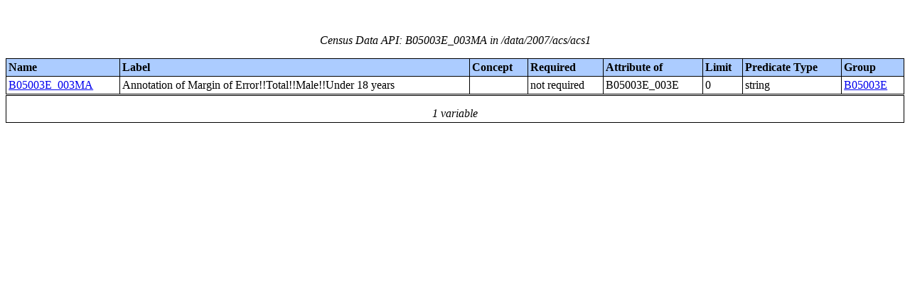

--- FILE ---
content_type: text/html;charset=utf-8
request_url: https://api.census.gov/data/2007/acs/acs1/variables/B05003E_003MA.html
body_size: 3334
content:
<!DOCTYPE html PUBLIC "-//W3C//DTD XHTML 1.0 Strict//EN">
<html xmlns="http://www.w3.org/1999/xhtml" lang="en" xml:lang="en">
<head>
<META http-equiv="Content-Type" content="text/html; charset=utf-8">
<title>Census Data API: /data/2007/acs/acs1</title>
<meta http-equiv="Content-Type" content="text/html; charset=utf-8">
<meta name="DC.title" content="Census Data API: /data/2007/acs/acs1">
<meta name="DC.creator" content="Your friendly API robotic overlord">
<meta name="DC.description" content="Census Data API: /data/2007/acs/acs1">
<meta name="DC.date.created" scheme="ISO8601" content="2011-11-28">
<meta name="DC.date.reviewed" scheme="ISO8601" content="2026-01-21">
<meta name="DC.language" scheme="DCTERMS.RFC1766" content="EN-US">
<meta name="description" content="Census Data API: /data/2007/acs/acs1">
<style type="text/css">
                    table {
                        counter-reset: counter1 0;
                        border: thin solid;
                        border-collapse: collapse;
                        width:100%;
                        margin: 2em 0;
                    }

                    tfoot tr {
                        border-top: double;
                    }

                    tfoot tr td {
                        font-style: italic;
                        padding-top: 1em;
                        text-align: center;
                        vertical-align: bottom;
                    }

                    th {
                        vertical-align: bottom;
                        background: #ACCCFF;
                    }

                    th, td {
                        text-align: left;
                        border: thin solid;
                        padding: 0.2em;
                    }

                    caption {
                        font-style: italic;
                        padding: 1em;
                    }

                    tr:nth-child(even) {background: #CCC}
                    tr:nth-child(odd) {background: #FFF}

                    .hier-sep {
                        font-style: italic;
                        font-family: monospace;
                    }

                    .none, .na { font-style: italic }
					.geo-level-id {
						text-align: right;
						padding-right: 1em;
						width: 3em;
						//font-size: smaller;
					}

                    .tagquery tr td { vertical-align: top }

                    .counter1:before {
                        counter-increment: counter1;
                        content: counter(counter1);
                    }

                </style>
                
                
</head>
<body>
<table>
<caption>Census Data API: B05003E_003MA in /data/2007/acs/acs1</caption>
<!--api:var /data/2007/acs/acs1-->
<thead>
<tr>
<th>Name</th><th>Label</th><th>Concept</th><th>Required</th><th>Attribute of</th><th>Limit</th><th>Predicate Type</th><th>Group</th>
</tr>
</thead>
<tfoot>
<tr>
<td colspan="9">1 variable</td>
</tr>
</tfoot>
<tbody>
<tr>
<td><a href="B05003E_003MA.json" name="B05003E_003MA">B05003E_003MA</a></td><td>Annotation of Margin of Error!!Total!!Male!!Under 18 years</td><td></td><td>not required</td><td>B05003E_003E</td><td>0</td><td>string</td><td><a href="/data/2007/acs/acs1/groups/B05003E.html">B05003E</a></td>
</tr>
</tbody>
</table>
</body>
</html>
